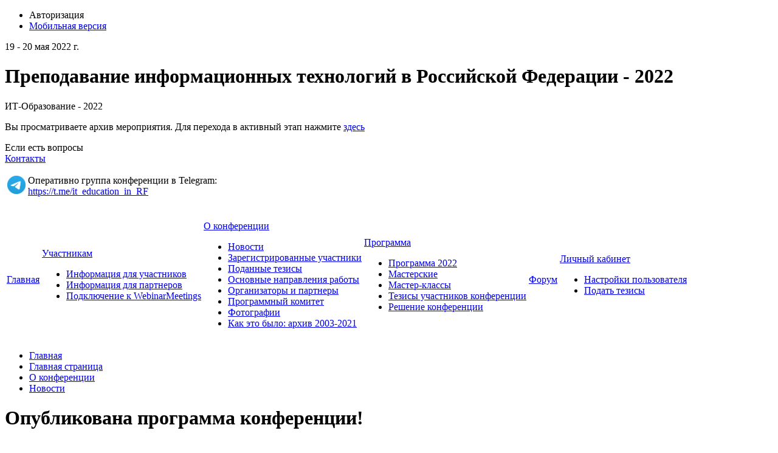

--- FILE ---
content_type: text/html; charset=UTF-8
request_url: https://it-education.ru/conf2022/about/news/Opublikovana_programma_konferentsii/
body_size: 9112
content:
<!doctype html>
<!--[if IE 7 ]><html lang="ru-RU" class="ie78 ie7"><![endif]-->
<!--[if IE 8 ]><html lang="ru-RU" class="ie78 ie8"><![endif]-->
<!--[if IE 9 ]><html lang="ru-RU" class="ie9"><![endif]-->
<!--[if (gt IE 9)|!(IE)]><!-->
<html lang="ru-RU" xmlns="http://www.w3.org/1999/html" xmlns="http://www.w3.org/1999/html"><!--<![endif]-->
<head>
    <!-- Yandex.Metrika counter -->
    <script type="text/javascript" >
		(function (d, w, c) {
			(w[c] = w[c] || []).push(function() {
				try {
					w.yaCounter48015254 = new Ya.Metrika({
						id:48015254,
						clickmap:true,
						trackLinks:true,
						accurateTrackBounce:true
					});
				} catch(e) { }
			});

			var n = d.getElementsByTagName("script")[0],
				s = d.createElement("script"),
				f = function () { n.parentNode.insertBefore(s, n); };
			s.type = "text/javascript";
			s.async = true;
			s.src = "https://mc.yandex.ru/metrika/watch.js";

			if (w.opera == "[object Opera]") {
				d.addEventListener("DOMContentLoaded", f, false);
			} else { f(); }
		})(document, window, "yandex_metrika_callbacks");
    </script>
    <noscript><div><img src="https://mc.yandex.ru/watch/48015254" style="position:absolute; left:-9999px;" alt="" /></div></noscript>
    <!-- /Yandex.Metrika counter -->

        <meta http-equiv="Content-Type" content="text/html; charset=UTF-8" />
<meta name="robots" content="index, follow" />
<link href="/bitrix/js/socialservices/css/ss.min.css?16697328134772" type="text/css"  rel="stylesheet" />
<link href="/bitrix/js/ui/design-tokens/dist/ui.design-tokens.min.css?173167055423463" type="text/css"  rel="stylesheet" />
<link href="/bitrix/cache/css/s1/social_s1_conf2025/page_30f33a6b927986b2fb3626c4e191c412/page_30f33a6b927986b2fb3626c4e191c412_v1.css?1737109594389" type="text/css"  rel="stylesheet" />
<link href="/bitrix/cache/css/s1/social_s1_conf2025/template_bdf1c3a3c4cb96b68a37ccea2da85f35/template_bdf1c3a3c4cb96b68a37ccea2da85f35_v1.css?173710895895233" type="text/css"  data-template-style="true" rel="stylesheet" />
<link href="/bitrix/panel/main/popup.min.css?167352500720774" type="text/css"  data-template-style="true"  rel="stylesheet" />
<script>if(!window.BX)window.BX={};if(!window.BX.message)window.BX.message=function(mess){if(typeof mess==='object'){for(let i in mess) {BX.message[i]=mess[i];} return true;}};</script>
<script>(window.BX||top.BX).message({"JS_CORE_LOADING":"Загрузка...","JS_CORE_NO_DATA":"- Нет данных -","JS_CORE_WINDOW_CLOSE":"Закрыть","JS_CORE_WINDOW_EXPAND":"Развернуть","JS_CORE_WINDOW_NARROW":"Свернуть в окно","JS_CORE_WINDOW_SAVE":"Сохранить","JS_CORE_WINDOW_CANCEL":"Отменить","JS_CORE_WINDOW_CONTINUE":"Продолжить","JS_CORE_H":"ч","JS_CORE_M":"м","JS_CORE_S":"с","JSADM_AI_HIDE_EXTRA":"Скрыть лишние","JSADM_AI_ALL_NOTIF":"Показать все","JSADM_AUTH_REQ":"Требуется авторизация!","JS_CORE_WINDOW_AUTH":"Войти","JS_CORE_IMAGE_FULL":"Полный размер"});</script>

<script src="/bitrix/js/main/core/core.min.js?1731670617225181"></script>

<script>BX.Runtime.registerExtension({"name":"main.core","namespace":"BX","loaded":true});</script>
<script>BX.setJSList(["\/bitrix\/js\/main\/core\/core_ajax.js","\/bitrix\/js\/main\/core\/core_promise.js","\/bitrix\/js\/main\/polyfill\/promise\/js\/promise.js","\/bitrix\/js\/main\/loadext\/loadext.js","\/bitrix\/js\/main\/loadext\/extension.js","\/bitrix\/js\/main\/polyfill\/promise\/js\/promise.js","\/bitrix\/js\/main\/polyfill\/find\/js\/find.js","\/bitrix\/js\/main\/polyfill\/includes\/js\/includes.js","\/bitrix\/js\/main\/polyfill\/matches\/js\/matches.js","\/bitrix\/js\/ui\/polyfill\/closest\/js\/closest.js","\/bitrix\/js\/main\/polyfill\/fill\/main.polyfill.fill.js","\/bitrix\/js\/main\/polyfill\/find\/js\/find.js","\/bitrix\/js\/main\/polyfill\/matches\/js\/matches.js","\/bitrix\/js\/main\/polyfill\/core\/dist\/polyfill.bundle.js","\/bitrix\/js\/main\/core\/core.js","\/bitrix\/js\/main\/polyfill\/intersectionobserver\/js\/intersectionobserver.js","\/bitrix\/js\/main\/lazyload\/dist\/lazyload.bundle.js","\/bitrix\/js\/main\/polyfill\/core\/dist\/polyfill.bundle.js","\/bitrix\/js\/main\/parambag\/dist\/parambag.bundle.js"]);
</script>
<script>BX.Runtime.registerExtension({"name":"ui.design-tokens","namespace":"window","loaded":true});</script>
<script>BX.Runtime.registerExtension({"name":"main.pageobject","namespace":"window","loaded":true});</script>
<script>(window.BX||top.BX).message({"JS_CORE_LOADING":"Загрузка...","JS_CORE_NO_DATA":"- Нет данных -","JS_CORE_WINDOW_CLOSE":"Закрыть","JS_CORE_WINDOW_EXPAND":"Развернуть","JS_CORE_WINDOW_NARROW":"Свернуть в окно","JS_CORE_WINDOW_SAVE":"Сохранить","JS_CORE_WINDOW_CANCEL":"Отменить","JS_CORE_WINDOW_CONTINUE":"Продолжить","JS_CORE_H":"ч","JS_CORE_M":"м","JS_CORE_S":"с","JSADM_AI_HIDE_EXTRA":"Скрыть лишние","JSADM_AI_ALL_NOTIF":"Показать все","JSADM_AUTH_REQ":"Требуется авторизация!","JS_CORE_WINDOW_AUTH":"Войти","JS_CORE_IMAGE_FULL":"Полный размер"});</script>
<script>BX.Runtime.registerExtension({"name":"window","namespace":"window","loaded":true});</script>
<script>(window.BX||top.BX).message({"LANGUAGE_ID":"ru","FORMAT_DATE":"DD.MM.YYYY","FORMAT_DATETIME":"DD.MM.YYYY HH:MI:SS","COOKIE_PREFIX":"BITRIX_SM","SERVER_TZ_OFFSET":"10800","UTF_MODE":"Y","SITE_ID":"s1","SITE_DIR":"\/","USER_ID":"","SERVER_TIME":1768915021,"USER_TZ_OFFSET":0,"USER_TZ_AUTO":"Y","bitrix_sessid":"736ea414df4175a1c708375325d71665"});</script>


<script  src="/bitrix/cache/js/s1/social_s1_conf2025/kernel_main/kernel_main_v1.js?1737109401157719"></script>
<script src="/bitrix/js/main/jquery/jquery-1.12.4.min.js?166973279097163"></script>
<script src="/bitrix/js/socialservices/ss.js?15452979761419"></script>
<script>BX.setJSList(["\/bitrix\/js\/main\/pageobject\/pageobject.js","\/bitrix\/js\/main\/core\/core_window.js","\/bitrix\/js\/main\/session.js","\/bitrix\/js\/main\/date\/main.date.js","\/bitrix\/js\/main\/core\/core_date.js","\/bitrix\/js\/main\/utils.js","\/bitrix\/js\/main\/core\/core_tooltip.js","\/bitrix\/templates\/social_s1_conf2025\/js\/jquery-ui.min.js","\/bitrix\/templates\/social_s1_conf2025\/js\/jquery.maskedinput.min.js","\/bitrix\/templates\/social_s1_conf2025\/js\/jquery-browser.js","\/bitrix\/templates\/social_s1_conf2025\/js\/mailcheck.min.js","\/bitrix\/templates\/social_s1_conf2025\/components\/bitrix\/menu\/top_menu\/script.js"]);</script>
<script>BX.setCSSList(["\/bitrix\/components\/bitrix\/news\/templates\/.default\/bitrix\/news.detail\/.default\/style.css","\/bitrix\/templates\/social_s1_conf2025\/css\/jquery-ui.min.css","\/bitrix\/templates\/social_s1_conf2025\/components\/bitrix\/system.auth.form\/auth\/style.css","\/bitrix\/templates\/social_s1_conf2025\/components\/bitrix\/menu\/footer_menu\/style.css","\/bitrix\/templates\/social_s1_conf2025\/styles.css","\/bitrix\/templates\/social_s1_conf2025\/template_styles.css"]);</script>


<script  src="/bitrix/cache/js/s1/social_s1_conf2025/template_4ec24aae34a8311008aa1ff06a407128/template_4ec24aae34a8311008aa1ff06a407128_v1.js?173710895878657"></script>
<script>var _ba = _ba || []; _ba.push(["aid", "380a78ed4d83e283be8ba8b1aee29b11"]); _ba.push(["host", "it-education.ru"]); (function() {var ba = document.createElement("script"); ba.type = "text/javascript"; ba.async = true;ba.src = (document.location.protocol == "https:" ? "https://" : "http://") + "bitrix.info/ba.js";var s = document.getElementsByTagName("script")[0];s.parentNode.insertBefore(ba, s);})();</script>


        <title>Опубликована программа конференции! - Преподавание ИТ в РФ - 2022></title>
    <link rel="stylesheet" type="text/css" href="/bitrix/templates/social_s1_conf2025/colors.css" />
	<!-- <link rel="stylesheet" href="/bitrix/templates/social_s1_conf2025/css/print.css">-->
    <link rel="stylesheet" href="/bitrix/templates/social_s1_conf2025/css/style-form.css" />
    <script type="text/javascript" src="/bitrix/templates/social_s1_conf2025/js/jquery.carouFredSel-5.6.2.js"></script>
    <script type="text/javascript" src="/bitrix/templates/social_s1_conf2025/js/jquery.fancybox.js"></script>
    <script type="text/javascript" src="/bitrix/templates/social_s1_conf2025/js/main.js"></script>
	<link rel="shortcut icon" href="/favicon.ico">
		
    <!--VK button preparation-->
    <script type="text/javascript" src="//vk.com/js/api/openapi.js?152"></script>
    <script type="text/javascript">
      VK.init({apiId: 6409924, onlyWidgets: true});
    </script>
	<!--/VK button preparation-->
</head>
<body>
<div id="panel"></div>
<div class="allwraper-shadow">
    <div class="allwrapper">
        <div class="wrapper">
            <div class="header">
                <div class="b-top-options">
                                        
     <div class="lang">
                     <a href="/conf2022/english/" class="link-lang"></a>
             </div>
                    <ul class="options">
                        <li class="item-top autor-img">
                            

<span href="#inline1" id="authLink" class="autor fancybox"><i></i>Авторизация</span>
	<div id="inline1" style="width:460px;display:none;">
		<div class="popap-autor">
			<h3>Авторизация <span>/</span> 
									<a href="/conf2022/auth/?register=yes&amp;backurl=%2Fconf2022%2Fabout%2Fnews%2FOpublikovana_programma_konferentsii%2F">Регистрация</a>
							</h3>
						<div class="wrap-aut-col">
				<form method="post" target="_top" action="/conf2022/about/news/Opublikovana_programma_konferentsii/?login=yes">

											<input type='hidden' name='backurl' value='/conf2022/about/news/Opublikovana_programma_konferentsii/' />
															<input type="hidden" name="AUTH_FORM" value="Y" />
					<input type="hidden" name="TYPE" value="AUTH" />
					
												
								<div class="aut-col-one">
									<p>Войти как пользователь:</p>
									<div class="aut-form-btn">
													</div>
<div class="bx-auth-serv-icons">
	<div class="mini-link">
									<div class="mini-link-line">					<a title="Livejournal" href="javascript:void(0)" onclick="BxShowAuthFloat('Livejournal', 'form')"><i class="bx-ss-icon livejournal"></i></a>
					
																	<a title="Mail.Ru OpenID" href="javascript:void(0)" onclick="BxShowAuthFloat('MailRuOpenID', 'form')"><i class="bx-ss-icon openid-mail-ru"></i></a>
					
																	<a title="Liveinternet" href="javascript:void(0)" onclick="BxShowAuthFloat('Liveinternet', 'form')"><i class="bx-ss-icon liveinternet"></i></a>
					
																	<a title="Blogger" href="javascript:void(0)" onclick="BxShowAuthFloat('Blogger', 'form')"><i class="bx-ss-icon blogger"></i></a>
					
							</div>	</div>
</div>
									<div class="ili"><p>или</p></div>
								</div>
								
						
								<div class="aut-col-two">
									<p>Обычная авторизация:</p>

									<div class="inp-wrap">
										<input type="text" name="USER_LOGIN" maxlength="50" class="sing-inp int dbPlaceholder" value="Логин" size="17" />
											
									</div>
									<div class="inp-wrap">
										<input type="password" name="USER_PASSWORD" class="sing-inp pas dbPlaceholder" maxlength="50" size="17"/>
								
									</div>
                                                                            <div class="inp-wrap-checkbox">
                                            <input type="checkbox" id="USER_REMEMBER" name="USER_REMEMBER" value="Y" />
                                            <label for="USER_REMEMBER">Запомнить меня</label>
                                        </div>
                                                                        <br />                                    
									<a href="/conf2022/auth/?forgot_password=yes&amp;backurl=%2Fconf2022%2Fabout%2Fnews%2FOpublikovana_programma_konferentsii%2F">Напомнить пароль?</a><br/>
                                    		
                                    
									<div class="submit">
											<div class="reducer">
												<div class="form_button">
													<input type="submit" name="Login" class="lnk" value="Войти" />
											
												</div>

											</div>
									</div>

								</div>		

								
				</form>			
			</div>
		</div>
	</div>
	
			<div style="display:none">
<div id="bx_auth_float" class="bx-auth-float">


<div class="bx-auth">
	<form method="post" name="bx_auth_servicesform" target="_top" action="/conf2022/about/news/Opublikovana_programma_konferentsii/?login=yes">
		<div class="bx-auth-title">Войти как пользователь</div>
		<div class="bx-auth-note">Вы можете войти на сайт, если вы зарегистрированы на одном из этих сервисов:</div>
		<div class="bx-auth-services">
			<div><a href="javascript:void(0)" onclick="BxShowAuthService('Livejournal', 'form')" id="bx_auth_href_formLivejournal"><i class="bx-ss-icon livejournal"></i><b>Livejournal</b></a></div>
			<div><a href="javascript:void(0)" onclick="BxShowAuthService('MailRuOpenID', 'form')" id="bx_auth_href_formMailRuOpenID"><i class="bx-ss-icon openid-mail-ru"></i><b>Mail.Ru OpenID</b></a></div>
			<div><a href="javascript:void(0)" onclick="BxShowAuthService('Liveinternet', 'form')" id="bx_auth_href_formLiveinternet"><i class="bx-ss-icon liveinternet"></i><b>Liveinternet</b></a></div>
			<div><a href="javascript:void(0)" onclick="BxShowAuthService('Blogger', 'form')" id="bx_auth_href_formBlogger"><i class="bx-ss-icon blogger"></i><b>Blogger</b></a></div>
		</div>
		<div class="bx-auth-line"></div>
		<div class="bx-auth-service-form" id="bx_auth_servform" style="display:none">
			<div id="bx_auth_serv_formLivejournal" style="display:none">
<span class="bx-ss-icon livejournal"></span>
<input type="text" name="OPENID_IDENTITY_LIVEJOURNAL" value="" size="20" />
<span>.livejournal.com</span>
<input type="hidden" name="sessid" id="sessid" value="736ea414df4175a1c708375325d71665" />
<input type="hidden" name="auth_service_error" value="" />
<input type="submit" class="button" name="" value="Войти" />
</div>
			<div id="bx_auth_serv_formMailRuOpenID" style="display:none">
<span class="bx-ss-icon openid-mail-ru"></span>
<input type="text" name="OPENID_IDENTITY_MAILRU" value="" size="20" />
<span>@mail.ru</span>
<input type="hidden" name="sessid" id="sessid_1" value="736ea414df4175a1c708375325d71665" />
<input type="hidden" name="auth_service_error" value="" />
<input type="submit" class="button" name="" value="Войти" />
</div>
			<div id="bx_auth_serv_formLiveinternet" style="display:none">
<span class="bx-ss-icon liveinternet"></span>
<span>liveinternet.ru/users/</span>
<input type="text" name="OPENID_IDENTITY_LIVEINTERNET" value="" size="15" />
<input type="hidden" name="sessid" id="sessid_2" value="736ea414df4175a1c708375325d71665" />
<input type="hidden" name="auth_service_error" value="" />
<input type="submit" class="button" name="" value="Войти" />
</div>
			<div id="bx_auth_serv_formBlogger" style="display:none">
<span class="bx-ss-icon blogger"></span>
<input type="text" name="OPENID_IDENTITY_BLOGGER" value="" size="20" />
<span>.blogspot.com</span>
<input type="hidden" name="sessid" id="sessid_3" value="736ea414df4175a1c708375325d71665" />
<input type="hidden" name="auth_service_error" value="" />
<input type="submit" class="button" name="" value="Войти" />
</div>
		</div>
		<input type="hidden" name="auth_service_id" value="" />
	</form>
</div>

</div>
</div>
							</li>
                        <li class="item-top mobil-img"><a class="mobile" href="/m/"><i></i>Мобильная версия</a></li>
                    </ul>
                </div>
                <div class="b-logo-info">
					<div class="logo">
  </div>
<div class="name-conf">
	<p>19 - 20 мая 2022 г.</p>
	<h1>Преподавание информационных технологий в Российской Федерации - 2022</h1>
			<p> ИТ-Образование - 2022</p>
	       <p>Вы просматриваете архив мероприятия. Для перехода в активный этап нажмите <a href="/">здесь</a></p>
      </div>                    <div class="info">
                        <div class="wrap-link-soc">
						  <!--ul class="link-soc"> 	 
  <li class="item"><a target="_blank" href="https://www.youtube.com/channel/UCOQPVuwr2gjksDfw66Jpv8w/playlists" ><img src="/bitrix/templates/social_s1_conf2025/images/youtube.png"  /></a></li>
 	 
  <li class="item"><a target="_blank" href="https://vk.com/1c_center" ><img src="/bitrix/templates/social_s1_conf2025/images/vk.png"  /></a></li>
 	 
  <li class="item"><a target="_blank" href="https://twitter.com/edu1c" ><img src="/bitrix/templates/social_s1_conf2025/images/twit.png"  /></a></li>
 	 
  <li class="item"><a target="_blank" href="https://www.facebook.com/groups/1C.Edu/" ><img src="/bitrix/templates/social_s1_conf2025/images/facebook.png"  /></a></li>
 </ul-->
                        </div>
						  <div class="info-help">
	 Если есть вопросы
</div>
<div class="number">
</div>
<div class="link-info">
 <a class="link-i" href="/conf2022/contacts/">Контакты</a><br>
 <br>
	<table cellpadding="0" cellspacing="0">
	<tbody>
	<tr>
		<td>
			 &nbsp;<a href="https://t.me/it_education_in_RF"><img width="30" alt="Telegram" src="/upload/medialibrary/e75/x7lsavg9mdun0jmxifqb88hhrvk55r11/Logo.png" height="30" title="Telegram"></a>
		</td>
		<td>
			<div class="info-help">
				 &nbsp;Оперативно группа конференции в Telegram:<br>
				 &nbsp;<a href="https://t.me/it_education_in_RF">https://t.me/it_education_in_RF</a>
			</div>
		</td>
	</tr>
	</tbody>
	</table>
 <br>
</div>
 <!--div class="link-info">
	<a href="https://www.it-education.ru/forum" title="Форум сайта конференции" target="_blank"><b>ФОРУМ</b></a>
</div--> <br>                    </div>
                </div>
                <div class="b-menu">
                	<!--?
$aMenuLinks = Array(
	Array(
		"Новости", 
		"/conf2022/about/news/",
		Array(), 
		Array(), 
		"" 
	)/*,
	Array(
		"Фото и видео", 
		"/conf2022/about/media/",
		Array(), 
		Array(), 
		"" 
)*/
);
?-->
<table class="tabl-menu">
<tr>
					

	

					<td class="menu-item"><a class="item-link" href="/conf2022/">Главная</a></td>
		
	
	

	
					<td class="menu-item"><a class="item-link" href="/conf2022/visitors/">Участникам</a>
				<div class="sub-menu">
					<ul class="list-sub-menu">
		
	
	

	

					<li class="sub-item"><a href="/conf2022/visitors/index.php">Информация для участников</a></li>
		
	
	

	

					<li class="sub-item"><a href="/conf2022/visitors/partnership/">Информация для партнеров</a></li>
		
	
	

	

					<li class="sub-item"><a href="/conf2022/visitors/webinar_meet.php">Подключение к WebinarMeetings</a></li>
		
	
	

			</ul></div></td>	
					<td class="menu-item"><a class="item-link" href="/conf2022/about/">О конференции</a>
				<div class="sub-menu">
					<ul class="list-sub-menu">
		
	
	

	

					<li class="sub-item"><a href="/conf2022/about/news/">Новости</a></li>
		
	
	

	

					<li class="sub-item"><a href="/conf2023/about/members/">Зарегистрированные участники</a></li>
		
	
	

	

					<li class="sub-item"><a href="/conf2022/thesis/">Поданные тезисы</a></li>
		
	
	

	

					<li class="sub-item"><a href="/conf2022/about/index.php">Основные направления работы</a></li>
		
	
	

	

					<li class="sub-item"><a href="/conf2022/about/partners/">Организаторы и партнеры</a></li>
		
	
	

	

					<li class="sub-item"><a href="/conf2022/about/committee/">Программный комитет</a></li>
		
	
	

	

					<li class="sub-item"><a href="/conf2022/about/media/">Фотографии</a></li>
		
	
	

	

					<li class="sub-item"><a href="/conf2022/about/history/">Как это было: архив 2003-2021</a></li>
		
	
	

			</ul></div></td>	
					<td class="menu-item"><a class="item-link" href="/conf2022/agenda/">Программа</a>
				<div class="sub-menu">
					<ul class="list-sub-menu">
		
	
	

	

					<li class="sub-item"><a href="/conf2022/agenda/">Программа 2022</a></li>
		
	
	

	

					<li class="sub-item"><a href="/conf2022/agenda/masterskie">Мастерские</a></li>
		
	
	

	

					<li class="sub-item"><a href="/conf2022/agenda/workshops">Мастер-классы</a></li>
		
	
	

	

					<li class="sub-item"><a href="/conf2022/thesis/">Тезисы участников конференции</a></li>
		
	
	

	

					<li class="sub-item"><a href="/conf2022/agenda/reshenie.php">Решение конференции</a></li>
		
	
	

			</ul></div></td>	

					<td class="menu-item"><a class="item-link" href="https://it-education.ru/forum">Форум</a></td>
		
	
	

	
					<td class="menu-item"><a class="item-link" href="/conf2022/personal/">Личный кабинет</a>
				<div class="sub-menu">
					<ul class="list-sub-menu">
		
	
	

	

					<li class="sub-item"><a href="/conf2022/personal/profile/">Настройки пользователя</a></li>
		
	
	

	

					<li class="sub-item"><a href="/conf2022/personal/thesis/">Подать тезисы</a></li>
		
	
	

	</ul></div></td></tr>
</table>

                </div>
            </div><!--/header-->
			<div class="content-part">
            
                        <div class="q-wrapper-column">
                <div class="q-main-column">									
                                            <div class="b-bread"><ul><li class="bread-item"><a href="/" title="Главная">Главная</a><i></i></li><li class="bread-item"><a href="/conf2022/" title="Главная страница">Главная страница</a><i></i></li><li class="bread-item"><a href="/conf2022/about/" title="О конференции">О конференции</a><i></i></li><li class="bread-item"><a href="/conf2022/about/news/" title="Новости">Новости</a><i></i></li></ul></div>                        <div class="conteiner programm">
                            <h1>Опубликована программа конференции!</h1>
                     
  
<div><div class="news-detail">
				<span class="news-date-time">03.05.2018</span>
				<h3>Опубликована программа конференции!</h3>
					
<div style="text-align: justify;">На сайте конференции обновлен раздел с <b>программой мероприятия</b>:<a href=" http://www.it-education.ru/conf2018/agenda/" > http://www.it-education.ru/conf2018/agenda/</a>. </div>

<div style="text-align: justify;">
  <br />
</div>

<div style="text-align: justify;">В программе представлены доклады, отобранные Программным комитетом конференции для устных выступлений. <b>Докладчикам просьба подтвердить свои выступления</b> в рамках нового расписания (письмом на адрес edu@apkit.ru, тема: Подтверждение выступления. ФИО). С собой иметь флешку с презентацией в формате .pdf или .ppt. </div>

<div style="text-align: justify;">
  <br />
</div>

<div style="text-align: justify;">Кроме того, Программный комитет отобрал доклады для стендового представления. Список <b>стендовых докладов</b> размещен на сайте конференции в разделе &quot;Приглашенные доклады&quot; <a href="http://it-education.ru/conf2018/prog/" >http://it-education.ru/conf2018/prog/</a>. Стендовые доклады будут распечатаны оргкомитетом и размещены в зоне проведения конференции. Докладчикам предлагается представить свои работы коллегам в рамках выделенного в Программе времени.  </div>

<div style="text-align: justify;">
  <br />
</div>

<div style="text-align: justify;">Список приглашенных докладчиков на <b>круглый стол &quot;А кто придет в университет?&quot;(кого готовим в школе)</b> также представлен  в разделе &quot;Приглашенные доклады&quot;  <a href="http://it-education.ru/conf2018/prog/" >http://it-education.ru/conf2018/prog/</a>. </div>

<div style="text-align: justify;">
  <br />
</div>

<div style="text-align: justify;">Регистрация для участия в конференции открыта <b>до 7 мая 2018 года</b>. </div>

<div style="text-align: justify;">
  <br />
</div>

<div style="text-align: justify;">Обратите внимание, незарегистрированные участники могут испытывать сложности при проходе на территорию МГТУ им. Н.Э.Баумана.  </div>

<div style="text-align: justify;">
  <br />
</div>

<div style="text-align: justify;">Для участия в конференции необходимо зарегистрироваться на сайте конференции http://it-education.ru(или авторизоваться, если регистрировались ранее), после чего подать заявку на участие в мероприятии. </div>

<div style="text-align: justify;">
  <br />
</div>

<div style="text-align: justify;"><u>Ключевые даты конференции: </u></div>

<div style="text-align: justify;">Срок регистрации на конференцию без выступления &ndash; до 7 мая 2018 г. </div>

<div style="text-align: justify;">Работа конференции – 14-15 мая 2018 года. </div>
		<div style="clear:both"></div>
	<br />
	</div><p><a href="/conf2022/about/news/">Возврат к списку</a></p>
 
  <div></div>
 </div>
 
<div> </div>
 									                                        </div>
									                            </div><!--/q-main-column-->
                                <div class="q-secondary-column">
                                									    <div class="left-menu">
        <ul class="list-menu">
                            <li class="item-menu active"><i></i><a href="/conf2022/about/news/">Новости</a></li>
                            <li class="item-menu"><i></i><a href="/conf2023/about/members/">Зарегистрированные участники</a></li>
                            <li class="item-menu"><i></i><a href="/conf2022/thesis/">Поданные тезисы</a></li>
                            <li class="item-menu"><i></i><a href="/conf2022/about/index.php">Основные направления работы</a></li>
                            <li class="item-menu"><i></i><a href="/conf2022/about/partners/">Организаторы и партнеры</a></li>
                            <li class="item-menu"><i></i><a href="/conf2022/about/committee/">Программный комитет</a></li>
                            <li class="item-menu"><i></i><a href="/conf2022/about/media/">Фотографии</a></li>
                            <li class="item-menu"><i></i><a href="/conf2022/about/history/">Как это было: архив 2003-2021</a></li>
                    </ul>
    </div>
    <br />
								                                <div class="wrap-twit">
                                    <script src='http://widgets.twimg.com/j/2/widget.js'></script>
<script>
new TWTR.Widget({
  version: 2,
  type: 'search',
  search: 'bitrix',
  interval: 6000,
  title: '1С-Битрикс в Twitter',
  subject: '1С-Битрикс',
  width: 220,
  height: 350,
  theme: {
    shell: {
      background: '#0b6594',
      color: '#ffffff'
    },
    tweets: {
      background: '#ffffff',
      color: '#444444',
      links: '#1985b5'
    }
  },
  features: {
    scrollbar: false,
    loop: true,
    live: true,
    hashtags: true,
    timestamp: true,
    avatars: true,
    toptweets: true,
    behavior: 'default'
  }
}).render().start();
</script><br />

                                </div>
                                
                                <div class="wrap-facebook">
                                    
<div style="text-align: center;"></div>

<div class="report-info" style="text-align: center;"> 			  
<!--div><a id="bxid_363863" href="/conf2022/visitors/registration/" ><span><img src="/bitrix/templates/social_s1_conf2025/images/tizers/take_part_ON.png"  /></span></a> </div-->
 
<!--div class="report-info-img enter"> 	<a id="bxid_21162" href="bx_bogus_href" ><span><img id="bxid_976889"  /><img id="bxid_741305" class="tizer-img"  /></span></a> </div-->
 
<!--div class="report-info-img programm"> 	<a id="bxid_579961" href="bx_bogus_href" ><span><img id="bxid_295753"  /><img id="bxid_795548" class="tizer-img"  /></span></a> </div-->
 
<!--div class="report-info-img show"> <a id="bxid_717126" href="bx_bogus_href" ><span><img id="bxid_441411"  /><img id="bxid_79538" class="tizer-img"  /></span></a> </div-->
 			</div>
                                    
<div style="text-align: center;"></div>
 
<div style="text-align: center;"> 
  <br />
 </div>
 
<div style="text-align: center;"> 
  <br />
 </div>
 
<div style="text-align: center;"><b>Организатор</b></div>
 
<div style="text-align: center;"><b> 
    <br />
   </b></div>
 
<div style="text-align: center;"><img src="/upload/medialibrary/395/APKIT-logo-color_sm_210.jpg" title="APKIT-logo-color_sm_210.jpg" border="0" alt="APKIT-logo-color_sm_210.jpg" width="150" height="54"  /><b> </b></div>
 
<!--img src="/upload/medialibrary/eab/mipt_rus_text.png" title="mipt_rus_text.png" border="0" alt="mipt_rus_text.png" width="200" height="89"  /-->
 
<div> 
  <br />
 
  <div style="text-align: center;"><b>При поддержке Совета по развитию информационных технологий и цифровой экономики ТПП РФ</b></div>
 
  <div style="text-align: center;"><a id="bxid_979528" href="https://org.tpprf.ru/committee/council_it/" target="_blank" ><img id="bxid_179884" src="/upload/medialibrary/e89/tpp.png" title="ТПП" border="0" align="middle" alt="TPP_sm" width="200" height="200"  /></a></div>
 
  <div style="text-align: center;"><b>При поддержке 
      <br />
    АНО &quot;Цифровая экономика&quot;</b></div>
 
  <div style="text-align: center;"><b> 
      <br />
     </b></div>
 
  <div style="text-align: center;"><a id="bxid_979528" href="https://data-economy.ru/" target="_blank" ><img src="/upload/medialibrary/f17/Logo_square_b.png " title="АНО ЦЭ" border="0" align="middle" alt="Cifrovaja ekonomika" width="150" height="150"  /></a></div>
 
<!--div style="text-align: center;"><b>Информационные партнеры:</b></div>
 
  <div style="text-align: center;"> 
    <br />
   </div>
 
  <div style="text-align: center;"> <a id="bxid_931590" href="http://ict-online.ru" target="_blank" ><img id="bxid_593088" src="/upload/medialibrary/8d3/ict_online_logo2.png" title="ict-online.ru" border="0" alt="ict-online.ru" width="150" height="29"  /></a></div>
 
  <div style="text-align: center;"> 
    <br />
   </div>
 
  <div style="text-align: center;"><a id="bxid_10903" href="http://ict2go.ru" target="_blank" ><img id="bxid_797842" src="/upload/medialibrary/226/ict2goIT.png" title="ict2go.ru" border="0" alt="ict2go.ru" width="150" height="37"  /></a></div>
 
  <div style="text-align: center;"> 
    <br />
   </div>
 
  <div style="text-align: center;"-->
   
<!--script type='text/javascript'>
VK.Widgets.Group('bitrix_1c', {mode: 0, width: '200', height: '290'}, 23581648);
</script-->
 </div>
 
<div> 
  <br />
 </div>
                                </div>
		
                            </div><!--/q-secondary-column-->
                                                    </div><!--/q-wrapper-column-->
                                            </div><!--/content-part-->
                    <div class="q-array-link">
                        <div class="wrap-link">
                            
<div class="arr-lnk">

 
	
						<div class="arr-col one">
				<h5><a href="/conf2022/about/" class="titl-lnk">О конференции</a></h5>
		
	
	
 
	
	
					<a class="lnk" href="/conf2022/about/news/">Новости</a>
		
	
	
 
	
	
					<a class="lnk" href="/conf2023/about/members/">Зарегистрированные участники</a>
		
	
	
 
	
	
					<a class="lnk" href="/conf2022/thesis/">Поданные тезисы</a>
		
	
	
 
	
	
					<a class="lnk" href="/conf2022/about/index.php">Основные направления работы</a>
		
	
	
 
	
	
					<a class="lnk" href="/conf2022/about/partners/">Организаторы и партнеры</a>
		
	
	
 
	
	
					<a class="lnk" href="/conf2022/about/committee/">Программный комитет</a>
		
	
	
 
	
	
					<a class="lnk" href="/conf2022/about/media/">Фотографии</a>
		
	
	
 
	
	
					<a class="lnk" href="/conf2022/about/history/">Как это было: архив 2003-2021</a>
		
	
	
 
			</div>	
						<div class="arr-col one">
				<h5><a href="/conf2022/visitors/" class="titl-lnk">Участникам</a></h5>
		
	
	
 
	
	
					<a class="lnk" href="/conf2022/visitors/index.php">Информация для участников</a>
		
	
	
 
	
	
					<a class="lnk" href="/conf2022/visitors/partnership/">Информация для партнеров</a>
		
	
	
 
	
	
					<a class="lnk" href="/conf2022/visitors/webinar_meet.php">Подключение к WebinarMeetings</a>
		
	
	
 
			</div>	
						<div class="arr-col one">
				<h5><a href="/conf2022/agenda/" class="titl-lnk">Программа</a></h5>
		
	
	
 
	
	
					<a class="lnk" href="/conf2022/agenda/">Программа 2022</a>
		
	
	
 
	
	
					<a class="lnk" href="/conf2022/agenda/masterskie">Мастерские</a>
		
	
	
 
	
	
					<a class="lnk" href="/conf2022/agenda/workshops">Мастер-классы</a>
		
	
	
 
	
	
					<a class="lnk" href="/conf2022/thesis/">Тезисы участников конференции</a>
		
	
	
 
	
	
					<a class="lnk" href="/conf2022/agenda/reshenie.php">Решение конференции</a>
		
	
	
 
			</div>	
	
					<div class="arr-col one">
				<h5><a class="lnk" href="/conf2022/location/">Место проведения</a></h5>
			</div>
		
	
	
 
	
	
					<div class="arr-col one">
				<h5><a class="lnk" href="/forum/">Форум</a></h5>
			</div>
		
	
	

</div>
                            <div class="lnk-right-info">
								                                <div class="friends">
                                     
<!--p>Расскажите о нас друзьям:</p>
 
<ul class="fr-list"> 	 
  <li class="fr-item"><a target="_blank" href="https://www.youtube.com/channel/UCOQPVuwr2gjksDfw66Jpv8w/playlists" ><img src="/bitrix/templates/social_s1_conf2025/images/youtube.png"  /></a></li>
 	 
  <li class="fr-item"><a target="_blank" href="https://vk.com/1c_center" ><img src="/bitrix/templates/social_s1_conf2025/images/vk.png"  /></a></li>

 <li class="fr-item"><a target="_blank" href="https://twitter.com/edu1c" ><img src="/bitrix/templates/social_s1_conf2025/images/twit.png"  /></a></li>
 	 
  <li class="fr-item"><a target="_blank" href="https://www.facebook.com/groups/1C.Edu/" ><img src="/bitrix/templates/social_s1_conf2025/images/facebook.png"  /></a></li>

 </ul-->

                                                                        
                                    <div class="footer_links">
                                        <a target="_blank" href="/conf2022/about/news/Opublikovana_programma_konferentsii/?print=Y" class="print"><i></i>Распечатать страницу</a><br />
                                        <a href="/conf2017/map.php" class="site_map"><i></i>Карта сайта</a>
                                    </div>
                                </div>
                                </div>
                        </div>
                    </div><!--/q-array-link-->

                </div><!--/wrapper-->
        </div><!--/allwrapper-->

</div>
<div class="footer">
    <div class="footer-cnt">
        <div class="f-logo">
            <a target="_blank" href="http://www.1c-bitrix.ru/"><img src="/bitrix/templates/social_s1_conf2025/images/f-logo.png" /></a>
        </div>
        <div class="f-info">
		   &copy; 2022, Преподавание ИТ в РФ 2022
<br />
 <a href="http://www.1c-bitrix.ru/solutions/conf/" target="_blank" >Работает на 1С-Битрикс: Сайт конференций</a> 
<br />
        </div>
        <div class="f-phone">
            <a href="/m/"><i></i>Мобильная версия конференции</a>
        </div>
        <div class="f-search">
			<form name="search_form" action="/conf2022/search/index.php" method="GET">
	<div class="f-search-wrap">
		<div class="bg-left"></div>
		<div class="bg-content">
			<input type="text" name="q" class="f-search-txt dbPlaceholder2" value="Поиск по сайту"/>
			<div class="f-btn-wrap"><input name="s" type="submit" class="f-search-btn" value=""> </div>
		</div>
		<div class="bg-right"></div>
	</div>
</form>
        </div>
    </div>
</div><!--.footer-->
</body>
</html>
